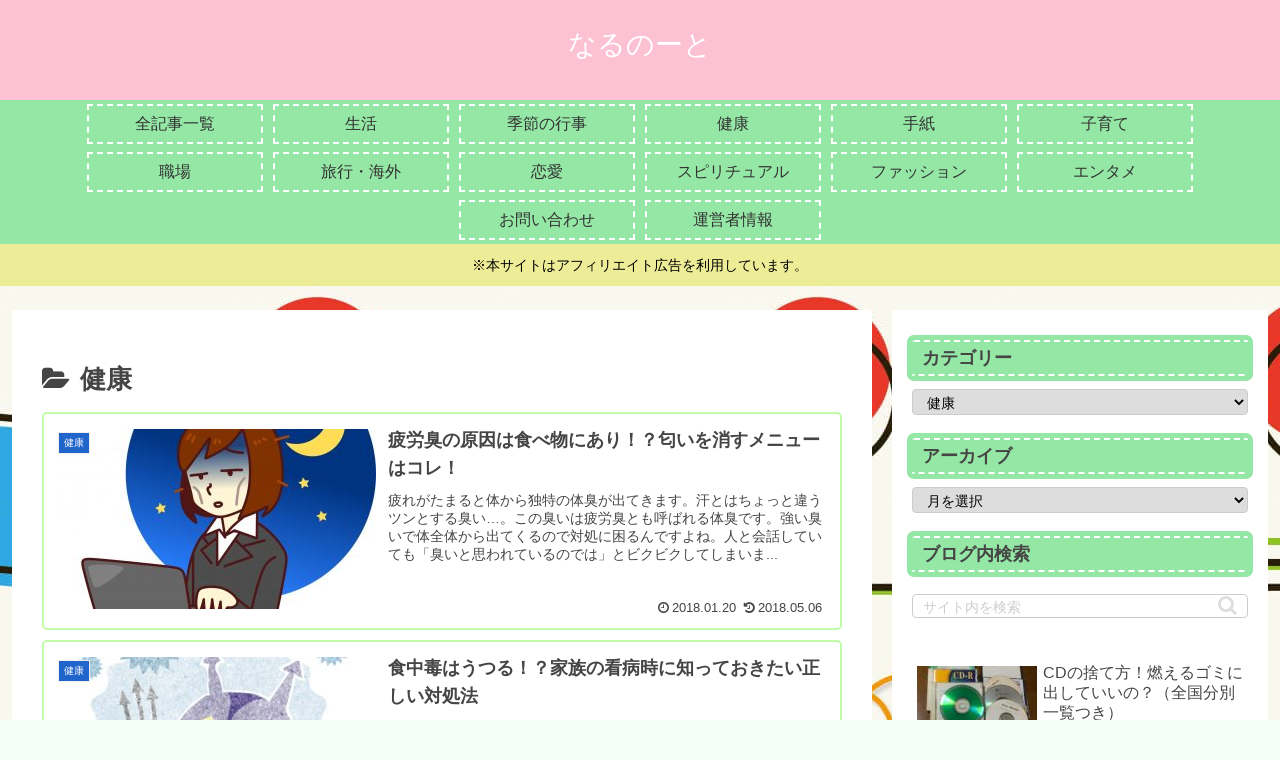

--- FILE ---
content_type: text/html; charset=utf-8
request_url: https://www.google.com/recaptcha/api2/aframe
body_size: 268
content:
<!DOCTYPE HTML><html><head><meta http-equiv="content-type" content="text/html; charset=UTF-8"></head><body><script nonce="aSyKHv5_382CFKQgLfJtOA">/** Anti-fraud and anti-abuse applications only. See google.com/recaptcha */ try{var clients={'sodar':'https://pagead2.googlesyndication.com/pagead/sodar?'};window.addEventListener("message",function(a){try{if(a.source===window.parent){var b=JSON.parse(a.data);var c=clients[b['id']];if(c){var d=document.createElement('img');d.src=c+b['params']+'&rc='+(localStorage.getItem("rc::a")?sessionStorage.getItem("rc::b"):"");window.document.body.appendChild(d);sessionStorage.setItem("rc::e",parseInt(sessionStorage.getItem("rc::e")||0)+1);localStorage.setItem("rc::h",'1768709443921');}}}catch(b){}});window.parent.postMessage("_grecaptcha_ready", "*");}catch(b){}</script></body></html>